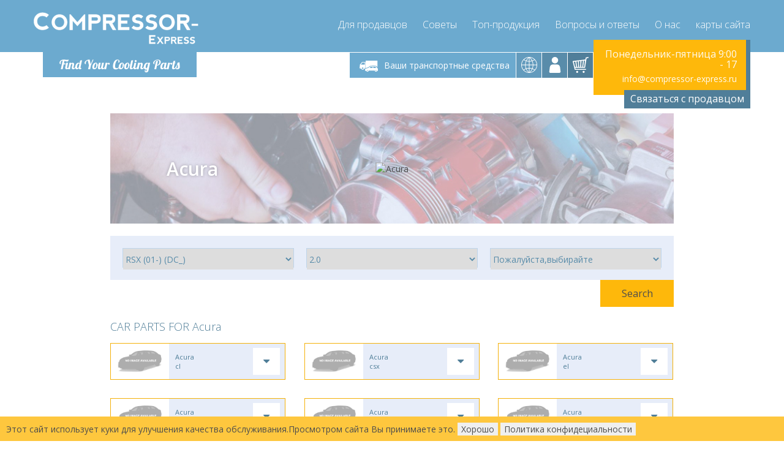

--- FILE ---
content_type: text/html; charset=utf-8
request_url: https://www.compressor-express.ru/ajax.php?module=Searcher&getData=1&cids=55363
body_size: -20
content:
[{"cicsop":"B","category":"Dryer","text":"\u0424\u0438\u043b\u044c\u0442\u0440-\u043e\u0441\u0443\u0448\u0438\u0442\u0435\u043b\u044c"},{"cicsop":"B","category":"Expansion Valve","text":"\u0420\u0430\u0441\u0448\u0438\u0440\u0438\u0442\u0435\u043b\u044c\u043d\u044b\u0439 \u043a\u043b\u0430\u043f\u0430\u043d"}]